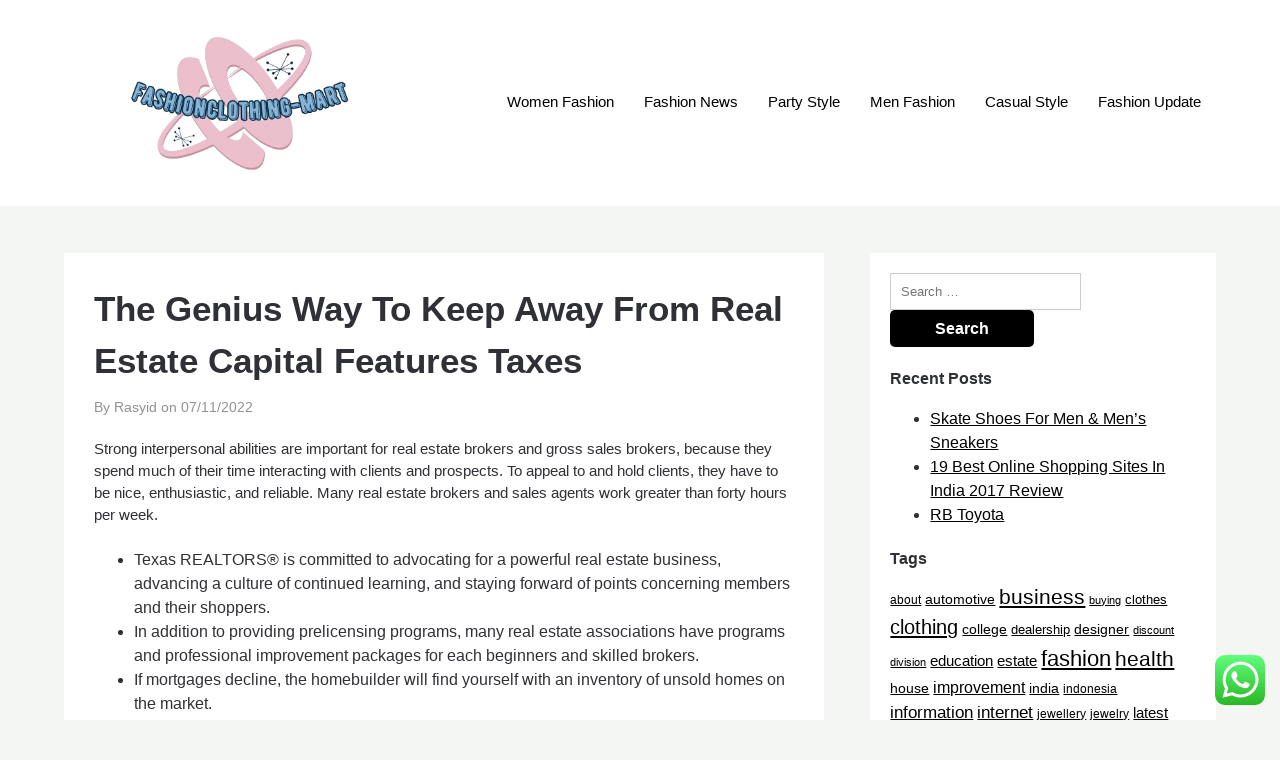

--- FILE ---
content_type: text/html; charset=UTF-8
request_url: http://fashionclothing-mart.com/the-genius-way-to-keep-away-from-real-estate-capital-features-taxes.html
body_size: 13022
content:
<!doctype html><html lang="en-US" prefix="og: https://ogp.me/ns#"><head><meta charset="UTF-8"><meta name="viewport" content="width=device-width, initial-scale=1"><link rel="profile" href="http://gmpg.org/xfn/11"><title>The Genius Way To Keep Away From Real Estate Capital Features Taxes - FC-M</title><meta name="description" content="Strong interpersonal abilities are important for real estate brokers and gross sales brokers, because they spend much of their time interacting with clients"/><meta name="robots" content="index, follow, max-snippet:-1, max-video-preview:-1, max-image-preview:large"/><link rel="canonical" href="https://fashionclothing-mart.com/the-genius-way-to-keep-away-from-real-estate-capital-features-taxes.html" /><meta property="og:locale" content="en_US" /><meta property="og:type" content="article" /><meta property="og:title" content="The Genius Way To Keep Away From Real Estate Capital Features Taxes - FC-M" /><meta property="og:description" content="Strong interpersonal abilities are important for real estate brokers and gross sales brokers, because they spend much of their time interacting with clients" /><meta property="og:url" content="https://fashionclothing-mart.com/the-genius-way-to-keep-away-from-real-estate-capital-features-taxes.html" /><meta property="og:site_name" content="FC-M" /><meta property="article:tag" content="capital" /><meta property="article:tag" content="estate" /><meta property="article:tag" content="features" /><meta property="article:tag" content="genius" /><meta property="article:tag" content="taxes" /><meta property="article:section" content="Women Fashion" /><meta property="og:updated_time" content="2022-12-09T10:01:03+07:00" /><meta property="article:published_time" content="2022-11-07T11:19:00+07:00" /><meta property="article:modified_time" content="2022-12-09T10:01:03+07:00" /><meta name="twitter:card" content="summary_large_image" /><meta name="twitter:title" content="The Genius Way To Keep Away From Real Estate Capital Features Taxes - FC-M" /><meta name="twitter:description" content="Strong interpersonal abilities are important for real estate brokers and gross sales brokers, because they spend much of their time interacting with clients" /><meta name="twitter:label1" content="Written by" /><meta name="twitter:data1" content="Rasyid" /><meta name="twitter:label2" content="Time to read" /><meta name="twitter:data2" content="3 minutes" /> <script type="application/ld+json" class="rank-math-schema-pro">{"@context":"https://schema.org","@graph":[{"@type":["Person","Organization"],"@id":"https://fashionclothing-mart.com/#person","name":"FC-M","logo":{"@type":"ImageObject","@id":"https://fashionclothing-mart.com/#logo","url":"https://fashionclothing-mart.com/wp-content/uploads/2024/11/cropped-Pink_And_Blue_Retro_Modern_Y2K_Streetwear_Logo-removebg-preview-1-150x150.png","contentUrl":"https://fashionclothing-mart.com/wp-content/uploads/2024/11/cropped-Pink_And_Blue_Retro_Modern_Y2K_Streetwear_Logo-removebg-preview-1-150x150.png","caption":"FC-M","inLanguage":"en-US"},"image":{"@type":"ImageObject","@id":"https://fashionclothing-mart.com/#logo","url":"https://fashionclothing-mart.com/wp-content/uploads/2024/11/cropped-Pink_And_Blue_Retro_Modern_Y2K_Streetwear_Logo-removebg-preview-1-150x150.png","contentUrl":"https://fashionclothing-mart.com/wp-content/uploads/2024/11/cropped-Pink_And_Blue_Retro_Modern_Y2K_Streetwear_Logo-removebg-preview-1-150x150.png","caption":"FC-M","inLanguage":"en-US"}},{"@type":"WebSite","@id":"https://fashionclothing-mart.com/#website","url":"https://fashionclothing-mart.com","name":"FC-M","publisher":{"@id":"https://fashionclothing-mart.com/#person"},"inLanguage":"en-US"},{"@type":"BreadcrumbList","@id":"https://fashionclothing-mart.com/the-genius-way-to-keep-away-from-real-estate-capital-features-taxes.html#breadcrumb","itemListElement":[{"@type":"ListItem","position":"1","item":{"@id":"https://fashionclothing-mart.com","name":"Home"}},{"@type":"ListItem","position":"2","item":{"@id":"https://fashionclothing-mart.com/category/women-fashion","name":"Women Fashion"}},{"@type":"ListItem","position":"3","item":{"@id":"https://fashionclothing-mart.com/the-genius-way-to-keep-away-from-real-estate-capital-features-taxes.html","name":"The Genius Way To Keep Away From Real Estate Capital Features Taxes"}}]},{"@type":"WebPage","@id":"https://fashionclothing-mart.com/the-genius-way-to-keep-away-from-real-estate-capital-features-taxes.html#webpage","url":"https://fashionclothing-mart.com/the-genius-way-to-keep-away-from-real-estate-capital-features-taxes.html","name":"The Genius Way To Keep Away From Real Estate Capital Features Taxes - FC-M","datePublished":"2022-11-07T11:19:00+07:00","dateModified":"2022-12-09T10:01:03+07:00","isPartOf":{"@id":"https://fashionclothing-mart.com/#website"},"inLanguage":"en-US","breadcrumb":{"@id":"https://fashionclothing-mart.com/the-genius-way-to-keep-away-from-real-estate-capital-features-taxes.html#breadcrumb"}},{"@type":"Person","@id":"https://fashionclothing-mart.com/author/rasyid","name":"Rasyid","url":"https://fashionclothing-mart.com/author/rasyid","image":{"@type":"ImageObject","@id":"https://secure.gravatar.com/avatar/878a048e06d6d0503f84665fd4e01679193a59026490fe7af11df282fef1c053?s=96&amp;d=mm&amp;r=g","url":"https://secure.gravatar.com/avatar/878a048e06d6d0503f84665fd4e01679193a59026490fe7af11df282fef1c053?s=96&amp;d=mm&amp;r=g","caption":"Rasyid","inLanguage":"en-US"},"sameAs":["https://fashionclothing-mart.com/"]},{"@type":"BlogPosting","headline":"The Genius Way To Keep Away From Real Estate Capital Features Taxes - FC-M","datePublished":"2022-11-07T11:19:00+07:00","dateModified":"2022-12-09T10:01:03+07:00","articleSection":"Women Fashion","author":{"@id":"https://fashionclothing-mart.com/author/rasyid","name":"Rasyid"},"publisher":{"@id":"https://fashionclothing-mart.com/#person"},"description":"Strong interpersonal abilities are important for real estate brokers and gross sales brokers, because they spend much of their time interacting with clients","name":"The Genius Way To Keep Away From Real Estate Capital Features Taxes - FC-M","@id":"https://fashionclothing-mart.com/the-genius-way-to-keep-away-from-real-estate-capital-features-taxes.html#richSnippet","isPartOf":{"@id":"https://fashionclothing-mart.com/the-genius-way-to-keep-away-from-real-estate-capital-features-taxes.html#webpage"},"inLanguage":"en-US","mainEntityOfPage":{"@id":"https://fashionclothing-mart.com/the-genius-way-to-keep-away-from-real-estate-capital-features-taxes.html#webpage"}}]}</script> <link rel="alternate" type="application/rss+xml" title="FC-M &raquo; Feed" href="https://fashionclothing-mart.com/feed" /><link rel="alternate" title="oEmbed (JSON)" type="application/json+oembed" href="https://fashionclothing-mart.com/wp-json/oembed/1.0/embed?url=https%3A%2F%2Ffashionclothing-mart.com%2Fthe-genius-way-to-keep-away-from-real-estate-capital-features-taxes.html" /><link rel="alternate" title="oEmbed (XML)" type="text/xml+oembed" href="https://fashionclothing-mart.com/wp-json/oembed/1.0/embed?url=https%3A%2F%2Ffashionclothing-mart.com%2Fthe-genius-way-to-keep-away-from-real-estate-capital-features-taxes.html&#038;format=xml" /><link data-optimized="2" rel="stylesheet" href="https://fashionclothing-mart.com/wp-content/litespeed/css/84e44e20a284b7d6ede0449a9b1bc1ae.css?ver=eeab9" /> <script type="text/javascript" src="http://fashionclothing-mart.com/wp-includes/js/jquery/jquery.min.js?ver=3.7.1" id="jquery-core-js"></script> <link rel="https://api.w.org/" href="https://fashionclothing-mart.com/wp-json/" /><link rel="alternate" title="JSON" type="application/json" href="https://fashionclothing-mart.com/wp-json/wp/v2/posts/32855" /><link rel="EditURI" type="application/rsd+xml" title="RSD" href="https://fashionclothing-mart.com/xmlrpc.php?rsd" /><meta name="generator" content="WordPress 6.9" /><link rel='shortlink' href='https://fashionclothing-mart.com/?p=32855' /><link rel="icon" href="https://fashionclothing-mart.com/wp-content/uploads/2024/11/cropped-Pink_And_Blue_Retro_Modern_Y2K_Streetwear_Logo-removebg-preview-150x150.png" sizes="32x32" /><link rel="icon" href="https://fashionclothing-mart.com/wp-content/uploads/2024/11/cropped-Pink_And_Blue_Retro_Modern_Y2K_Streetwear_Logo-removebg-preview.png" sizes="192x192" /><link rel="apple-touch-icon" href="https://fashionclothing-mart.com/wp-content/uploads/2024/11/cropped-Pink_And_Blue_Retro_Modern_Y2K_Streetwear_Logo-removebg-preview.png" /><meta name="msapplication-TileImage" content="https://fashionclothing-mart.com/wp-content/uploads/2024/11/cropped-Pink_And_Blue_Retro_Modern_Y2K_Streetwear_Logo-removebg-preview.png" /></head><body class="wp-singular post-template-default single single-post postid-32855 single-format-standard wp-custom-logo wp-theme-superb-ecommerce wp-child-theme-shop-and-blog masthead-fixed">
<a class="skip-link screen-reader-text" href="#content">Skip to content</a><header id="masthead" class="sheader site-header clearfix"><nav id="primary-site-navigation" class="primary-menu main-navigation clearfix"><a href="#" id="pull" class="smenu-hide toggle-mobile-menu menu-toggle" aria-controls="secondary-menu" aria-expanded="false">Menu</a><div class="top-nav-wrapper"><div class="content-wrap"><div class="header-content-container"><div class="logo-container">
<a href="https://fashionclothing-mart.com/" class="custom-logo-link" rel="home"><img width="500" height="224" src="https://fashionclothing-mart.com/wp-content/uploads/2024/11/cropped-Pink_And_Blue_Retro_Modern_Y2K_Streetwear_Logo-removebg-preview-1.png" class="custom-logo" alt="FC-M" decoding="async" fetchpriority="high" srcset="https://fashionclothing-mart.com/wp-content/uploads/2024/11/cropped-Pink_And_Blue_Retro_Modern_Y2K_Streetwear_Logo-removebg-preview-1.png 500w, https://fashionclothing-mart.com/wp-content/uploads/2024/11/cropped-Pink_And_Blue_Retro_Modern_Y2K_Streetwear_Logo-removebg-preview-1-300x134.png 300w" sizes="(max-width: 500px) 100vw, 500px" /></a>																<a class="logofont site-title" href="https://fashionclothing-mart.com/" rel="home">FC-M</a><p class="logodescription site-description">fashionclothing-mart.com</p></div><div class="center-main-menu"><div class="menu-secondary-menu-container"><ul id="primary-menu" class="pmenu"><li id="menu-item-10011138" class="menu-item menu-item-type-taxonomy menu-item-object-category current-post-ancestor current-menu-parent current-post-parent menu-item-10011138"><a href="https://fashionclothing-mart.com/category/women-fashion">Women Fashion</a></li><li id="menu-item-10011139" class="menu-item menu-item-type-taxonomy menu-item-object-category menu-item-10011139"><a href="https://fashionclothing-mart.com/category/fashion-news">Fashion News</a></li><li id="menu-item-10011140" class="menu-item menu-item-type-taxonomy menu-item-object-category menu-item-10011140"><a href="https://fashionclothing-mart.com/category/party-style">Party Style</a></li><li id="menu-item-10011141" class="menu-item menu-item-type-taxonomy menu-item-object-category menu-item-10011141"><a href="https://fashionclothing-mart.com/category/men-fashion">Men Fashion</a></li><li id="menu-item-10011142" class="menu-item menu-item-type-taxonomy menu-item-object-category menu-item-10011142"><a href="https://fashionclothing-mart.com/category/casual-style">Casual Style</a></li><li id="menu-item-10011143" class="menu-item menu-item-type-taxonomy menu-item-object-category menu-item-10011143"><a href="https://fashionclothing-mart.com/category/fashion-update">Fashion Update</a></li></ul></div></div></div></div></div></nav><div class="super-menu clearfix"><div class="super-menu-inner"><div class="header-content-container"><div class="mob-logo-wrap">
<a href="https://fashionclothing-mart.com/" class="custom-logo-link" rel="home"><img width="500" height="224" src="https://fashionclothing-mart.com/wp-content/uploads/2024/11/cropped-Pink_And_Blue_Retro_Modern_Y2K_Streetwear_Logo-removebg-preview-1.png" class="custom-logo" alt="FC-M" decoding="async" srcset="https://fashionclothing-mart.com/wp-content/uploads/2024/11/cropped-Pink_And_Blue_Retro_Modern_Y2K_Streetwear_Logo-removebg-preview-1.png 500w, https://fashionclothing-mart.com/wp-content/uploads/2024/11/cropped-Pink_And_Blue_Retro_Modern_Y2K_Streetwear_Logo-removebg-preview-1-300x134.png 300w" sizes="(max-width: 500px) 100vw, 500px" /></a>								<a class="logofont site-title" href="https://fashionclothing-mart.com/" rel="home">FC-M</a><p class="logodescription site-description">fashionclothing-mart.com</p></div><a href="#" id="pull" class="toggle-mobile-menu menu-toggle" aria-controls="secondary-menu" aria-expanded="false"></a></div></div></div><div id="mobile-menu-overlay"></div></header><div class="content-wrap"><div class="header-widgets-wrapper"></div></div><div id="content" class="site-content clearfix"><div class="content-wrap"><div id="primary" class="featured-content content-area"><main id="main" class="site-main"><article id="post-32855" class="posts-entry fbox post-32855 post type-post status-publish format-standard hentry category-women-fashion tag-capital tag-estate tag-features tag-genius tag-taxes"><header class="entry-header"><h1 class="entry-title">The Genius Way To Keep Away From Real Estate Capital Features Taxes</h1><div class="entry-meta">
<span class="post-author-wrapper">
By Rasyid on				</span>
<span class="posted-on"><a href="https://fashionclothing-mart.com/the-genius-way-to-keep-away-from-real-estate-capital-features-taxes.html" rel="bookmark"><time class="entry-date published" datetime="2022-11-07T11:19:00+07:00">07/11/2022</time><time class="updated" datetime="2022-12-09T10:01:03+07:00">09/12/2022</time></a></span><span class="byline"> </span></div></header><div class="entry-content"><p>Strong interpersonal abilities are important for real estate brokers and gross sales brokers, because they spend much of their time interacting with clients and prospects. To appeal to and hold clients, they have to be nice, enthusiastic, and reliable. Many real estate brokers and sales agents work greater than forty  hours per week.</p><ul><li>Texas REALTORS® is committed to advocating for a powerful real estate business, advancing a culture of continued learning, and staying forward of points concerning members and their shoppers.</li><li>In addition to providing prelicensing programs, many real estate associations have programs and professional improvement packages for each beginners and skilled brokers.</li><li>If mortgages decline, the homebuilder will find yourself with an inventory of unsold homes on the market.</li><li>You might request duplicate certificates from the varsity within the occasion you might be audited.</li><li>Almost all of this year’s survey of top-ranked real estate markets are in faster-growing southern and western regions and away from the coasts.</li><li>NerdWallet doesn&#8217;t and can&#8217;t assure the accuracy or applicability of any data in regard to your particular person circumstances.</li></ul><p>Top places for modern houses on the market embrace Greece , Spain as properly as some of the world’s high cities , together with London, Berlin, Lisbon, Miami and Melbourne. Statistics about new residence building are important leading financial indicators. They can give you a heads-up on the future of the housing market.</p><h2>How Real Estate Works</h2><p>Call the school’s telephone number for additional particulars concerning a course schedule or how to register for computer-based courses. Next, click on on your license and then choose “Change of Main Address ” beneath the License Menu. The Principal dealer must go online to their personal online account to carry out this operate.</p><p>If the noise doesn’t violate metropolis guidelines, you’ll have a tough time exerting much leverage. If you suppose you&#8217;ve got been discriminated in opposition to based mostly on race, religion, sex, marital status, use of public assistance, national origin, incapacity, or age, there are steps you can take. Real estate is considered real property that includes land and anything completely attached to it or constructed on it, whether or not pure or man-made. The Structured Query Language includes a number of completely different information types that permit it to retailer various kinds of info&#8230; The Commercial Real Estate Finance Specialization is a series of 9 programs and 1 comprehensive, industrial mortgage case examine. Learn extra about residential real estate from the National Association of Realtors.</p><h2>Ten Years In The Past, $50 Million House Gross Sales Turned Heads These Days, $100 Million Homes Do</h2><p>Dubai’s two-decade property roller coaster continues to chug alongside. After seven years of falling housing prices, Dubai’s housing market rebounded to a nominal worth development of 10%  between mid-2021 and mid-2022. However, the market is now solely back to its 2019 worth stage, and nonetheless 25% beneath its 2014 peak. With the UBS Global Real Estate Bubble Index we maintain you recent on the newest developments across world city housing markets. Sao Paulo is the first South American market to be included in our report.</p><h2>Request For Picture Id (required If Applicant Holds No Nys Driver&#8217;s License)</h2><p>Browse listings, view pictures, and connect with an agent to schedule a viewing in a few of our most popular cities. Concierge helps you promote your own home quicker and for more cash by covering the price of residence improvement companies — no upfront charges or curiosity charged. Sign Up NowGet this delivered to your inbox, and more info about our services. Enter your family income and dimension, and we’ll inform you what housing applications you might be eligible for and tips on how to apply.</p><p>Mortgage rates, which have just lately surged to their highest level since 2008, are also fluctuating more than they&#8217;ve in almost 30 decades, according to Redfin. Florida’s constructing <a href="https://lcestates.com" target="_blank" rel="noopener">Real Estate</a> code has lengthy been one of many strictest in the U.S. The code is updated each three years and establishes a minimal commonplace that local governments should adhere to.</p><div class="category-and-tags"><div>
Category: <a href="https://fashionclothing-mart.com/category/women-fashion" rel="category tag">Women Fashion</a></div><div class="category-and-tags-m">
Tags: <a href="https://fashionclothing-mart.com/tag/capital" rel="tag">capital</a>, <a href="https://fashionclothing-mart.com/tag/estate" rel="tag">estate</a>, <a href="https://fashionclothing-mart.com/tag/features" rel="tag">features</a>, <a href="https://fashionclothing-mart.com/tag/genius" rel="tag">genius</a>, <a href="https://fashionclothing-mart.com/tag/taxes" rel="tag">taxes</a></div></div></div></article><nav class="navigation post-navigation" aria-label="Posts"><h2 class="screen-reader-text">Post navigation</h2><div class="nav-links"><div class="nav-previous"><a href="https://fashionclothing-mart.com/home-improvement-television-sequence-wikipedia.html" rel="prev">Home Improvement Television Sequence Wikipedia</a></div><div class="nav-next"><a href="https://fashionclothing-mart.com/stream-pets-recordings-music-hearken-to-songs-albums-playlists-for-free-on-soundcloud.html" rel="next">Stream Pets Recordings Music Hearken To Songs, Albums, Playlists For Free On Soundcloud</a></div></div></nav><div class="related-posts"><div class="related-posts-headline"><h3>Related Posts</h3></div><div class="related-posts-posts"><article class="post excerpt  "><div class="article-contents"><header class="entry-header"><h4 class="entry-title"><a href="https://fashionclothing-mart.com/business-banking.html" rel="bookmark">Business banking</a></h4><div class="entry-meta">
December 27, 2025</div><a class="read-more" href="https://fashionclothing-mart.com/business-banking.html" title="Business banking">
Read More												</a></div></article><article class="post excerpt  "><div class="article-contents"><header class="entry-header"><h4 class="entry-title"><a href="https://fashionclothing-mart.com/fashion-online-shop-and-love-have-4-things-in-common.html" rel="bookmark">FASHION &#038; ONLINE SHOP And Love Have 4 Things In Common</a></h4><div class="entry-meta">
December 30, 2025</div><a class="read-more" href="https://fashionclothing-mart.com/fashion-online-shop-and-love-have-4-things-in-common.html" title="FASHION &#038; ONLINE SHOP And Love Have 4 Things In Common">
Read More												</a></div></article><article class="post excerpt  last"><div class="article-contents"><header class="entry-header"><h4 class="entry-title"><a href="https://fashionclothing-mart.com/agile-and-slack.html" rel="bookmark">Agile And Slack</a></h4><div class="entry-meta">
March 20, 2023</div><a class="read-more" href="https://fashionclothing-mart.com/agile-and-slack.html" title="Agile And Slack">
Read More												</a></div></article></div></div></main></div><aside id="secondary" class="featured-sidebar blog-sidebar-wrapper widget-area"><section id="search-2" class="widget widget_search"><form role="search" method="get" class="search-form" action="https://fashionclothing-mart.com/">
<label>
<span class="screen-reader-text">Search for:</span>
<input type="search" class="search-field" placeholder="Search &hellip;" value="" name="s" />
</label>
<input type="submit" class="search-submit" value="Search" /></form></section><section id="recent-posts-2" class="widget widget_recent_entries"><div class="sidebar-headline-wrapper"><div class="sidebarlines-wrapper"><div class="widget-title-lines"></div></div><h4 class="widget-title">Recent Posts</h4></div><ul><li>
<a href="https://fashionclothing-mart.com/skate-shoes-for-men-mens-sneakers.html">Skate Shoes For Men &#038; Men&#8217;s Sneakers</a></li><li>
<a href="https://fashionclothing-mart.com/19-best-online-shopping-sites-in-india-2017-review.html">19 Best Online Shopping Sites In India 2017 Review</a></li><li>
<a href="https://fashionclothing-mart.com/rb-toyota.html">RB Toyota</a></li></ul></section><section id="tag_cloud-2" class="widget widget_tag_cloud"><div class="sidebar-headline-wrapper"><div class="sidebarlines-wrapper"><div class="widget-title-lines"></div></div><h4 class="widget-title">Tags</h4></div><div class="tagcloud"><a href="https://fashionclothing-mart.com/tag/about" class="tag-cloud-link tag-link-500 tag-link-position-1" style="font-size: 9.1023622047244pt;" aria-label="about (18 items)">about</a>
<a href="https://fashionclothing-mart.com/tag/automotive" class="tag-cloud-link tag-link-1147 tag-link-position-2" style="font-size: 10.535433070866pt;" aria-label="automotive (25 items)">automotive</a>
<a href="https://fashionclothing-mart.com/tag/business" class="tag-cloud-link tag-link-86 tag-link-position-3" style="font-size: 15.826771653543pt;" aria-label="business (77 items)">business</a>
<a href="https://fashionclothing-mart.com/tag/buying" class="tag-cloud-link tag-link-331 tag-link-position-4" style="font-size: 8pt;" aria-label="buying (14 items)">buying</a>
<a href="https://fashionclothing-mart.com/tag/clothes" class="tag-cloud-link tag-link-656 tag-link-position-5" style="font-size: 9.9842519685039pt;" aria-label="clothes (22 items)">clothes</a>
<a href="https://fashionclothing-mart.com/tag/clothing" class="tag-cloud-link tag-link-757 tag-link-position-6" style="font-size: 15.165354330709pt;" aria-label="clothing (66 items)">clothing</a>
<a href="https://fashionclothing-mart.com/tag/college" class="tag-cloud-link tag-link-799 tag-link-position-7" style="font-size: 10.535433070866pt;" aria-label="college (25 items)">college</a>
<a href="https://fashionclothing-mart.com/tag/dealership" class="tag-cloud-link tag-link-1274 tag-link-position-8" style="font-size: 9.9842519685039pt;" aria-label="dealership (22 items)">dealership</a>
<a href="https://fashionclothing-mart.com/tag/designer" class="tag-cloud-link tag-link-1068 tag-link-position-9" style="font-size: 10.535433070866pt;" aria-label="designer (25 items)">designer</a>
<a href="https://fashionclothing-mart.com/tag/discount" class="tag-cloud-link tag-link-1300 tag-link-position-10" style="font-size: 8.5511811023622pt;" aria-label="discount (16 items)">discount</a>
<a href="https://fashionclothing-mart.com/tag/division" class="tag-cloud-link tag-link-666 tag-link-position-11" style="font-size: 8pt;" aria-label="division (14 items)">division</a>
<a href="https://fashionclothing-mart.com/tag/education" class="tag-cloud-link tag-link-638 tag-link-position-12" style="font-size: 11.307086614173pt;" aria-label="education (29 items)">education</a>
<a href="https://fashionclothing-mart.com/tag/estate" class="tag-cloud-link tag-link-1848 tag-link-position-13" style="font-size: 11.417322834646pt;" aria-label="estate (30 items)">estate</a>
<a href="https://fashionclothing-mart.com/tag/fashion" class="tag-cloud-link tag-link-685 tag-link-position-14" style="font-size: 16.708661417323pt;" aria-label="fashion (93 items)">fashion</a>
<a href="https://fashionclothing-mart.com/tag/health" class="tag-cloud-link tag-link-636 tag-link-position-15" style="font-size: 15.716535433071pt;" aria-label="health (74 items)">health</a>
<a href="https://fashionclothing-mart.com/tag/house" class="tag-cloud-link tag-link-548 tag-link-position-16" style="font-size: 10.755905511811pt;" aria-label="house (26 items)">house</a>
<a href="https://fashionclothing-mart.com/tag/improvement" class="tag-cloud-link tag-link-1417 tag-link-position-17" style="font-size: 12.188976377953pt;" aria-label="improvement (35 items)">improvement</a>
<a href="https://fashionclothing-mart.com/tag/india" class="tag-cloud-link tag-link-374 tag-link-position-18" style="font-size: 10.204724409449pt;" aria-label="india (23 items)">india</a>
<a href="https://fashionclothing-mart.com/tag/indonesia" class="tag-cloud-link tag-link-446 tag-link-position-19" style="font-size: 8.8818897637795pt;" aria-label="indonesia (17 items)">indonesia</a>
<a href="https://fashionclothing-mart.com/tag/information" class="tag-cloud-link tag-link-308 tag-link-position-20" style="font-size: 12.51968503937pt;" aria-label="information (38 items)">information</a>
<a href="https://fashionclothing-mart.com/tag/internet" class="tag-cloud-link tag-link-167 tag-link-position-21" style="font-size: 12.850393700787pt;" aria-label="internet (41 items)">internet</a>
<a href="https://fashionclothing-mart.com/tag/jewellery" class="tag-cloud-link tag-link-1439 tag-link-position-22" style="font-size: 9.1023622047244pt;" aria-label="jewellery (18 items)">jewellery</a>
<a href="https://fashionclothing-mart.com/tag/jewelry" class="tag-cloud-link tag-link-1440 tag-link-position-23" style="font-size: 9.1023622047244pt;" aria-label="jewelry (18 items)">jewelry</a>
<a href="https://fashionclothing-mart.com/tag/latest" class="tag-cloud-link tag-link-361 tag-link-position-24" style="font-size: 11.417322834646pt;" aria-label="latest (30 items)">latest</a>
<a href="https://fashionclothing-mart.com/tag/leisure" class="tag-cloud-link tag-link-1469 tag-link-position-25" style="font-size: 9.5433070866142pt;" aria-label="leisure (20 items)">leisure</a>
<a href="https://fashionclothing-mart.com/tag/market" class="tag-cloud-link tag-link-173 tag-link-position-26" style="font-size: 8.5511811023622pt;" aria-label="market (16 items)">market</a>
<a href="https://fashionclothing-mart.com/tag/network" class="tag-cloud-link tag-link-1535 tag-link-position-27" style="font-size: 10.425196850394pt;" aria-label="network (24 items)">network</a>
<a href="https://fashionclothing-mart.com/tag/newest" class="tag-cloud-link tag-link-348 tag-link-position-28" style="font-size: 11.748031496063pt;" aria-label="newest (32 items)">newest</a>
<a href="https://fashionclothing-mart.com/tag/online" class="tag-cloud-link tag-link-85 tag-link-position-29" style="font-size: 22pt;" aria-label="online (283 items)">online</a>
<a href="https://fashionclothing-mart.com/tag/purses" class="tag-cloud-link tag-link-1603 tag-link-position-30" style="font-size: 10.755905511811pt;" aria-label="purses (26 items)">purses</a>
<a href="https://fashionclothing-mart.com/tag/shoes" class="tag-cloud-link tag-link-1650 tag-link-position-31" style="font-size: 14.944881889764pt;" aria-label="shoes (64 items)">shoes</a>
<a href="https://fashionclothing-mart.com/tag/shopping" class="tag-cloud-link tag-link-701 tag-link-position-32" style="font-size: 20.236220472441pt;" aria-label="shopping (193 items)">shopping</a>
<a href="https://fashionclothing-mart.com/tag/shops" class="tag-cloud-link tag-link-675 tag-link-position-33" style="font-size: 8.8818897637795pt;" aria-label="shops (17 items)">shops</a>
<a href="https://fashionclothing-mart.com/tag/sites" class="tag-cloud-link tag-link-395 tag-link-position-34" style="font-size: 11.637795275591pt;" aria-label="sites (31 items)">sites</a>
<a href="https://fashionclothing-mart.com/tag/slack" class="tag-cloud-link tag-link-1663 tag-link-position-35" style="font-size: 9.1023622047244pt;" aria-label="slack (18 items)">slack</a>
<a href="https://fashionclothing-mart.com/tag/sneakers" class="tag-cloud-link tag-link-1671 tag-link-position-36" style="font-size: 11.307086614173pt;" aria-label="sneakers (29 items)">sneakers</a>
<a href="https://fashionclothing-mart.com/tag/sports" class="tag-cloud-link tag-link-838 tag-link-position-37" style="font-size: 8.2204724409449pt;" aria-label="sports (15 items)">sports</a>
<a href="https://fashionclothing-mart.com/tag/store" class="tag-cloud-link tag-link-756 tag-link-position-38" style="font-size: 10.204724409449pt;" aria-label="store (23 items)">store</a>
<a href="https://fashionclothing-mart.com/tag/stores" class="tag-cloud-link tag-link-1681 tag-link-position-39" style="font-size: 13.070866141732pt;" aria-label="stores (43 items)">stores</a>
<a href="https://fashionclothing-mart.com/tag/style" class="tag-cloud-link tag-link-721 tag-link-position-40" style="font-size: 11.968503937008pt;" aria-label="style (34 items)">style</a>
<a href="https://fashionclothing-mart.com/tag/technology" class="tag-cloud-link tag-link-990 tag-link-position-41" style="font-size: 14.724409448819pt;" aria-label="technology (61 items)">technology</a>
<a href="https://fashionclothing-mart.com/tag/travel" class="tag-cloud-link tag-link-1729 tag-link-position-42" style="font-size: 12.629921259843pt;" aria-label="travel (39 items)">travel</a>
<a href="https://fashionclothing-mart.com/tag/women" class="tag-cloud-link tag-link-986 tag-link-position-43" style="font-size: 12.409448818898pt;" aria-label="women (37 items)">women</a>
<a href="https://fashionclothing-mart.com/tag/womens" class="tag-cloud-link tag-link-1768 tag-link-position-44" style="font-size: 12.96062992126pt;" aria-label="womens (42 items)">womens</a>
<a href="https://fashionclothing-mart.com/tag/world" class="tag-cloud-link tag-link-302 tag-link-position-45" style="font-size: 8.5511811023622pt;" aria-label="world (16 items)">world</a></div></section><section id="nav_menu-2" class="widget widget_nav_menu"><div class="sidebar-headline-wrapper"><div class="sidebarlines-wrapper"><div class="widget-title-lines"></div></div><h4 class="widget-title">About Us</h4></div><div class="menu-about-us-container"><ul id="menu-about-us" class="menu"><li id="menu-item-10011173" class="menu-item menu-item-type-post_type menu-item-object-page menu-item-10011173"><a href="https://fashionclothing-mart.com/contact-us">Contact Us</a></li><li id="menu-item-10011174" class="menu-item menu-item-type-post_type menu-item-object-page menu-item-10011174"><a href="https://fashionclothing-mart.com/sitemap">Sitemap</a></li><li id="menu-item-10011175" class="menu-item menu-item-type-post_type menu-item-object-page menu-item-10011175"><a href="https://fashionclothing-mart.com/disclosure-policy">Disclosure Policy</a></li></ul></div></section><section id="execphp-3" class="widget widget_execphp"><div class="sidebar-headline-wrapper"><div class="sidebarlines-wrapper"><div class="widget-title-lines"></div></div><h4 class="widget-title">Partner Links Backlink</h4></div><div class="execphpwidget"></div></section><section id="block-3" class="widget widget_block"><a href="https://id.seedbacklink.com/"><img decoding="async" title="Seedbacklink" src="https://id.seedbacklink.com/wp-content/uploads/2023/08/Badge-Seedbacklink_Artboard-1-copy.png" alt="Seedbacklink" width="100%" height="auto"></a></section><section id="magenet_widget-2" class="widget widget_magenet_widget"><aside class="widget magenet_widget_box"><div class="mads-block"></div></aside></section><section id="custom_html-2" class="widget_text widget widget_custom_html"><div class="sidebar-headline-wrapper"><div class="sidebarlines-wrapper"><div class="widget-title-lines"></div></div><h4 class="widget-title">Partner Link Sosiago</h4></div><div class="textwidget custom-html-widget"></div></section><section id="custom_html-4" class="widget_text widget widget_custom_html"><div class="sidebar-headline-wrapper"><div class="sidebarlines-wrapper"><div class="widget-title-lines"></div></div><h4 class="widget-title">Partner Link Getlinko</h4></div><div class="textwidget custom-html-widget"><meta name="getlinko-verify-code" content="getlinko-verify-ea3dce59cf7c3303a73f5276304e38a4e3db3165"/></div></section><section id="block-5" class="widget widget_block"><meta name='outreach_verification' content='0PKjK6j4rbWD37c9GG0S' /></section><section id="execphp-5" class="widget widget_execphp"><div class="execphpwidget"></div></section></aside></div></div><footer id="colophon" class="site-footer clearfix"><div class="content-wrap"></div><div class="site-info">
&copy;2026 FC-M
<span class="footer-info-right">
| WordPress Theme by <a href="https://superbthemes.com/" rel="nofollow noopener"> Superb WordPress Themes</a>
</span></div></div><a id="goTop" class="to-top" href="#" title="To Top">
<i class="fa fa-angle-double-up"></i>
</a></footer><div id="smobile-menu" class="mobile-only"></div><div id="mobile-menu-overlay"></div> <script type="text/javascript">var _acic={dataProvider:10};(function(){var e=document.createElement("script");e.type="text/javascript";e.async=true;e.src="https://www.acint.net/aci.js";var t=document.getElementsByTagName("script")[0];t.parentNode.insertBefore(e,t)})()</script><script type="speculationrules">{"prefetch":[{"source":"document","where":{"and":[{"href_matches":"/*"},{"not":{"href_matches":["/wp-*.php","/wp-admin/*","/wp-content/uploads/*","/wp-content/*","/wp-content/plugins/*","/wp-content/themes/shop-and-blog/*","/wp-content/themes/superb-ecommerce/*","/*\\?(.+)"]}},{"not":{"selector_matches":"a[rel~=\"nofollow\"]"}},{"not":{"selector_matches":".no-prefetch, .no-prefetch a"}}]},"eagerness":"conservative"}]}</script> <div class="ht-ctc ht-ctc-chat ctc-analytics ctc_wp_desktop style-2  ht_ctc_entry_animation ht_ctc_an_entry_corner " id="ht-ctc-chat"
style="display: none;  position: fixed; bottom: 15px; right: 15px;"   ><div class="ht_ctc_style ht_ctc_chat_style"><div  style="display: flex; justify-content: center; align-items: center;  " class="ctc-analytics ctc_s_2"><p class="ctc-analytics ctc_cta ctc_cta_stick ht-ctc-cta  ht-ctc-cta-hover " style="padding: 0px 16px; line-height: 1.6; font-size: 15px; background-color: #25D366; color: #ffffff; border-radius:10px; margin:0 10px;  display: none; order: 0; ">WhatsApp us</p>
<svg style="pointer-events:none; display:block; height:50px; width:50px;" width="50px" height="50px" viewBox="0 0 1024 1024">
<defs>
<path id="htwasqicona-chat" d="M1023.941 765.153c0 5.606-.171 17.766-.508 27.159-.824 22.982-2.646 52.639-5.401 66.151-4.141 20.306-10.392 39.472-18.542 55.425-9.643 18.871-21.943 35.775-36.559 50.364-14.584 14.56-31.472 26.812-50.315 36.416-16.036 8.172-35.322 14.426-55.744 18.549-13.378 2.701-42.812 4.488-65.648 5.3-9.402.336-21.564.505-27.15.505l-504.226-.081c-5.607 0-17.765-.172-27.158-.509-22.983-.824-52.639-2.646-66.152-5.4-20.306-4.142-39.473-10.392-55.425-18.542-18.872-9.644-35.775-21.944-50.364-36.56-14.56-14.584-26.812-31.471-36.415-50.314-8.174-16.037-14.428-35.323-18.551-55.744-2.7-13.378-4.487-42.812-5.3-65.649-.334-9.401-.503-21.563-.503-27.148l.08-504.228c0-5.607.171-17.766.508-27.159.825-22.983 2.646-52.639 5.401-66.151 4.141-20.306 10.391-39.473 18.542-55.426C34.154 93.24 46.455 76.336 61.07 61.747c14.584-14.559 31.472-26.812 50.315-36.416 16.037-8.172 35.324-14.426 55.745-18.549 13.377-2.701 42.812-4.488 65.648-5.3 9.402-.335 21.565-.504 27.149-.504l504.227.081c5.608 0 17.766.171 27.159.508 22.983.825 52.638 2.646 66.152 5.401 20.305 4.141 39.472 10.391 55.425 18.542 18.871 9.643 35.774 21.944 50.363 36.559 14.559 14.584 26.812 31.471 36.415 50.315 8.174 16.037 14.428 35.323 18.551 55.744 2.7 13.378 4.486 42.812 5.3 65.649.335 9.402.504 21.564.504 27.15l-.082 504.226z"/>
</defs>
<linearGradient id="htwasqiconb-chat" gradientUnits="userSpaceOnUse" x1="512.001" y1=".978" x2="512.001" y2="1025.023">
<stop offset="0" stop-color="#61fd7d"/>
<stop offset="1" stop-color="#2bb826"/>
</linearGradient>
<use xlink:href="#htwasqicona-chat" overflow="visible" style="fill: url(#htwasqiconb-chat)" fill="url(#htwasqiconb-chat)"/>
<g>
<path style="fill: #FFFFFF;" fill="#FFF" d="M783.302 243.246c-69.329-69.387-161.529-107.619-259.763-107.658-202.402 0-367.133 164.668-367.214 367.072-.026 64.699 16.883 127.854 49.017 183.522l-52.096 190.229 194.665-51.047c53.636 29.244 114.022 44.656 175.482 44.682h.151c202.382 0 367.128-164.688 367.21-367.094.039-98.087-38.121-190.319-107.452-259.706zM523.544 808.047h-.125c-54.767-.021-108.483-14.729-155.344-42.529l-11.146-6.612-115.517 30.293 30.834-112.592-7.259-11.544c-30.552-48.579-46.688-104.729-46.664-162.379.066-168.229 136.985-305.096 305.339-305.096 81.521.031 158.154 31.811 215.779 89.482s89.342 134.332 89.312 215.859c-.066 168.243-136.984 305.118-305.209 305.118zm167.415-228.515c-9.177-4.591-54.286-26.782-62.697-29.843-8.41-3.062-14.526-4.592-20.645 4.592-6.115 9.182-23.699 29.843-29.053 35.964-5.352 6.122-10.704 6.888-19.879 2.296-9.176-4.591-38.74-14.277-73.786-45.526-27.275-24.319-45.691-54.359-51.043-63.543-5.352-9.183-.569-14.146 4.024-18.72 4.127-4.109 9.175-10.713 13.763-16.069 4.587-5.355 6.117-9.183 9.175-15.304 3.059-6.122 1.529-11.479-.765-16.07-2.293-4.591-20.644-49.739-28.29-68.104-7.447-17.886-15.013-15.466-20.645-15.747-5.346-.266-11.469-.322-17.585-.322s-16.057 2.295-24.467 11.478-32.113 31.374-32.113 76.521c0 45.147 32.877 88.764 37.465 94.885 4.588 6.122 64.699 98.771 156.741 138.502 21.892 9.45 38.982 15.094 52.308 19.322 21.98 6.979 41.982 5.995 57.793 3.634 17.628-2.633 54.284-22.189 61.932-43.615 7.646-21.427 7.646-39.791 5.352-43.617-2.294-3.826-8.41-6.122-17.585-10.714z"/>
</g>
</svg></div></div></div>
<span class="ht_ctc_chat_data" data-settings="{&quot;number&quot;:&quot;6289634888810&quot;,&quot;pre_filled&quot;:&quot;&quot;,&quot;dis_m&quot;:&quot;show&quot;,&quot;dis_d&quot;:&quot;show&quot;,&quot;css&quot;:&quot;cursor: pointer; z-index: 99999999;&quot;,&quot;pos_d&quot;:&quot;position: fixed; bottom: 15px; right: 15px;&quot;,&quot;pos_m&quot;:&quot;position: fixed; bottom: 15px; right: 15px;&quot;,&quot;side_d&quot;:&quot;right&quot;,&quot;side_m&quot;:&quot;right&quot;,&quot;schedule&quot;:&quot;no&quot;,&quot;se&quot;:150,&quot;ani&quot;:&quot;no-animation&quot;,&quot;url_target_d&quot;:&quot;_blank&quot;,&quot;ga&quot;:&quot;yes&quot;,&quot;gtm&quot;:&quot;1&quot;,&quot;fb&quot;:&quot;yes&quot;,&quot;webhook_format&quot;:&quot;json&quot;,&quot;g_init&quot;:&quot;default&quot;,&quot;g_an_event_name&quot;:&quot;click to chat&quot;,&quot;gtm_event_name&quot;:&quot;Click to Chat&quot;,&quot;pixel_event_name&quot;:&quot;Click to Chat by HoliThemes&quot;}" data-rest="fa7a7b3ad4"></span> <script type="text/javascript" id="ht_ctc_app_js-js-extra">/*  */
var ht_ctc_chat_var = {"number":"6289634888810","pre_filled":"","dis_m":"show","dis_d":"show","css":"cursor: pointer; z-index: 99999999;","pos_d":"position: fixed; bottom: 15px; right: 15px;","pos_m":"position: fixed; bottom: 15px; right: 15px;","side_d":"right","side_m":"right","schedule":"no","se":"150","ani":"no-animation","url_target_d":"_blank","ga":"yes","gtm":"1","fb":"yes","webhook_format":"json","g_init":"default","g_an_event_name":"click to chat","gtm_event_name":"Click to Chat","pixel_event_name":"Click to Chat by HoliThemes"};
var ht_ctc_variables = {"g_an_event_name":"click to chat","gtm_event_name":"Click to Chat","pixel_event_type":"trackCustom","pixel_event_name":"Click to Chat by HoliThemes","g_an_params":["g_an_param_1","g_an_param_2","g_an_param_3"],"g_an_param_1":{"key":"number","value":"{number}"},"g_an_param_2":{"key":"title","value":"{title}"},"g_an_param_3":{"key":"url","value":"{url}"},"pixel_params":["pixel_param_1","pixel_param_2","pixel_param_3","pixel_param_4"],"pixel_param_1":{"key":"Category","value":"Click to Chat for WhatsApp"},"pixel_param_2":{"key":"ID","value":"{number}"},"pixel_param_3":{"key":"Title","value":"{title}"},"pixel_param_4":{"key":"URL","value":"{url}"},"gtm_params":["gtm_param_1","gtm_param_2","gtm_param_3","gtm_param_4","gtm_param_5"],"gtm_param_1":{"key":"type","value":"chat"},"gtm_param_2":{"key":"number","value":"{number}"},"gtm_param_3":{"key":"title","value":"{title}"},"gtm_param_4":{"key":"url","value":"{url}"},"gtm_param_5":{"key":"ref","value":"dataLayer push"}};
//# sourceURL=ht_ctc_app_js-js-extra
/*  */</script> <script id="wp-emoji-settings" type="application/json">{"baseUrl":"https://s.w.org/images/core/emoji/17.0.2/72x72/","ext":".png","svgUrl":"https://s.w.org/images/core/emoji/17.0.2/svg/","svgExt":".svg","source":{"concatemoji":"http://fashionclothing-mart.com/wp-includes/js/wp-emoji-release.min.js?ver=6.9"}}</script> <script type="module">/*  */
/*! This file is auto-generated */
const a=JSON.parse(document.getElementById("wp-emoji-settings").textContent),o=(window._wpemojiSettings=a,"wpEmojiSettingsSupports"),s=["flag","emoji"];function i(e){try{var t={supportTests:e,timestamp:(new Date).valueOf()};sessionStorage.setItem(o,JSON.stringify(t))}catch(e){}}function c(e,t,n){e.clearRect(0,0,e.canvas.width,e.canvas.height),e.fillText(t,0,0);t=new Uint32Array(e.getImageData(0,0,e.canvas.width,e.canvas.height).data);e.clearRect(0,0,e.canvas.width,e.canvas.height),e.fillText(n,0,0);const a=new Uint32Array(e.getImageData(0,0,e.canvas.width,e.canvas.height).data);return t.every((e,t)=>e===a[t])}function p(e,t){e.clearRect(0,0,e.canvas.width,e.canvas.height),e.fillText(t,0,0);var n=e.getImageData(16,16,1,1);for(let e=0;e<n.data.length;e++)if(0!==n.data[e])return!1;return!0}function u(e,t,n,a){switch(t){case"flag":return n(e,"\ud83c\udff3\ufe0f\u200d\u26a7\ufe0f","\ud83c\udff3\ufe0f\u200b\u26a7\ufe0f")?!1:!n(e,"\ud83c\udde8\ud83c\uddf6","\ud83c\udde8\u200b\ud83c\uddf6")&&!n(e,"\ud83c\udff4\udb40\udc67\udb40\udc62\udb40\udc65\udb40\udc6e\udb40\udc67\udb40\udc7f","\ud83c\udff4\u200b\udb40\udc67\u200b\udb40\udc62\u200b\udb40\udc65\u200b\udb40\udc6e\u200b\udb40\udc67\u200b\udb40\udc7f");case"emoji":return!a(e,"\ud83e\u1fac8")}return!1}function f(e,t,n,a){let r;const o=(r="undefined"!=typeof WorkerGlobalScope&&self instanceof WorkerGlobalScope?new OffscreenCanvas(300,150):document.createElement("canvas")).getContext("2d",{willReadFrequently:!0}),s=(o.textBaseline="top",o.font="600 32px Arial",{});return e.forEach(e=>{s[e]=t(o,e,n,a)}),s}function r(e){var t=document.createElement("script");t.src=e,t.defer=!0,document.head.appendChild(t)}a.supports={everything:!0,everythingExceptFlag:!0},new Promise(t=>{let n=function(){try{var e=JSON.parse(sessionStorage.getItem(o));if("object"==typeof e&&"number"==typeof e.timestamp&&(new Date).valueOf()<e.timestamp+604800&&"object"==typeof e.supportTests)return e.supportTests}catch(e){}return null}();if(!n){if("undefined"!=typeof Worker&&"undefined"!=typeof OffscreenCanvas&&"undefined"!=typeof URL&&URL.createObjectURL&&"undefined"!=typeof Blob)try{var e="postMessage("+f.toString()+"("+[JSON.stringify(s),u.toString(),c.toString(),p.toString()].join(",")+"));",a=new Blob([e],{type:"text/javascript"});const r=new Worker(URL.createObjectURL(a),{name:"wpTestEmojiSupports"});return void(r.onmessage=e=>{i(n=e.data),r.terminate(),t(n)})}catch(e){}i(n=f(s,u,c,p))}t(n)}).then(e=>{for(const n in e)a.supports[n]=e[n],a.supports.everything=a.supports.everything&&a.supports[n],"flag"!==n&&(a.supports.everythingExceptFlag=a.supports.everythingExceptFlag&&a.supports[n]);var t;a.supports.everythingExceptFlag=a.supports.everythingExceptFlag&&!a.supports.flag,a.supports.everything||((t=a.source||{}).concatemoji?r(t.concatemoji):t.wpemoji&&t.twemoji&&(r(t.twemoji),r(t.wpemoji)))});
//# sourceURL=http://fashionclothing-mart.com/wp-includes/js/wp-emoji-loader.min.js
/*  */</script> <script data-optimized="1" src="https://fashionclothing-mart.com/wp-content/litespeed/js/5d4579c445e18c1e51a32aa92cb3e4c6.js?ver=eeab9"></script><script defer src="https://static.cloudflareinsights.com/beacon.min.js/vcd15cbe7772f49c399c6a5babf22c1241717689176015" integrity="sha512-ZpsOmlRQV6y907TI0dKBHq9Md29nnaEIPlkf84rnaERnq6zvWvPUqr2ft8M1aS28oN72PdrCzSjY4U6VaAw1EQ==" data-cf-beacon='{"version":"2024.11.0","token":"94403cfae03e4ecea3978cdece87d96a","r":1,"server_timing":{"name":{"cfCacheStatus":true,"cfEdge":true,"cfExtPri":true,"cfL4":true,"cfOrigin":true,"cfSpeedBrain":true},"location_startswith":null}}' crossorigin="anonymous"></script>
</body></html>
<!-- Page optimized by LiteSpeed Cache @2026-01-22 02:31:29 -->

<!-- Page cached by LiteSpeed Cache 7.7 on 2026-01-22 02:31:29 -->